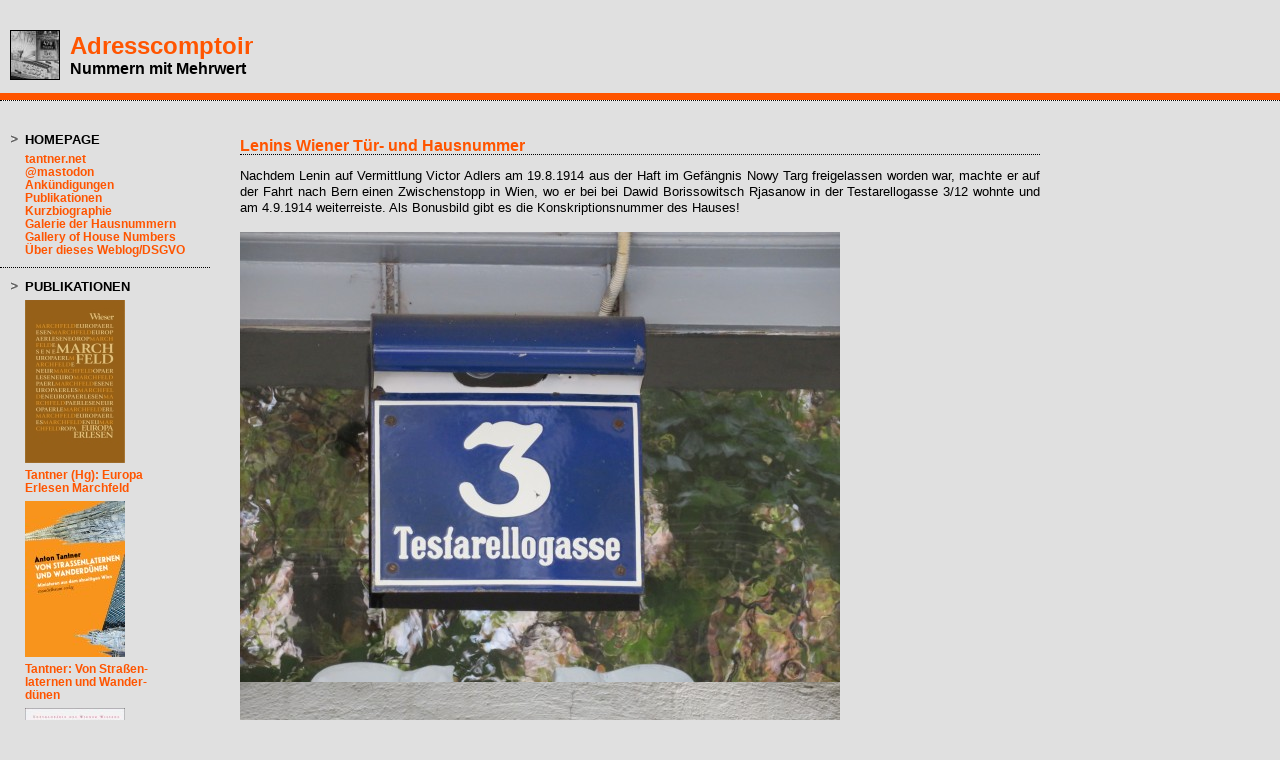

--- FILE ---
content_type: text/html; charset=utf-8
request_url: https://adresscomptoir.twoday.net/stories/1022675688/
body_size: 4538
content:
<?xml version="1.0"?>
<!DOCTYPE html PUBLIC "-//W3C//DTD XHTML 1.0 Transitional//EN"
   "http://www.w3.org/TR/xhtml1/DTD/xhtml1-transitional.dtd">

<html xmlns="http://www.w3.org/1999/xhtml" xml:lang="en" >
<head>
<title>Adresscomptoir: Lenins Wiener Tür- und Hausnummer</title>
<meta http-equiv="Content-Type" content="text/html" />
<meta name="MSSmartTagsPreventParsing" content="TRUE" />
<link rel="alternate" type="application/rss+xml" title="RSS 1.0" href="https://adresscomptoir.twoday.net/index.rdf" />
<link rel="stylesheet" type="text/css" title="CSS Stylesheet" href="https://adresscomptoir.twoday.net/main.css" />
<link rel="stylesheet" type="text/css" title="CSS Stylesheet" href="https://static.twoday.net/modToolbar/modToolbar.css" />
<META name="verify-v1" content="Hb8fcHdnLOZN2pbaxkWIJjiDyMoQWLpN9QhPmgAdb14=" />
</head>

<body>


<!-- wrapper -->
<div id="wrapper">
  
   <!-- header -->
  <div id="header">
    <div class="icon"><a href="https://adresscomptoir.twoday.net/"><img width="48" alt="icon" title="" src="https://static.twoday.net/adresscomptoir/layouts/adresscomptoir/icon.jpg" height="48" /></a></div>
    <h1><a href="https://adresscomptoir.twoday.net/">Adresscomptoir</a></h1>
    <div class="tagline">Nummern mit Mehrwert</div>
  </div>
  
  <!-- pagebody -->
  <div id="pagebody">
    
    <!-- container -->
    <div id="container">

      <!-- main -->
      <div id="main">
	  
        <!-- sidebar01 -->
        <div id="sidebar01">


<div class="sidebarItem">
  <h4>Homepage<br /></h4>
  <div class="sidebarItemBody">
<ul>
<li><a href="https://homepage.univie.ac.at/anton.tantner/">tantner.net</a></li><li><a href="https://mastodon.social/@adresscomptoir">@mastodon</a></li><li><a href="https://homepage.univie.ac.at/anton.tantner/ankuendigungen.html">Ankündigungen</a></li><li><a href="https://homepage.univie.ac.at/anton.tantner/schriftundwort_auswahl.html">Publikationen</a></li><li><a href="https://ifg.univie.ac.at/ueber-uns/mitarbeiterinnen/wissenschaftliche-mitarbeiterinnen/anton-tantner/">Kurzbiographie</a></li><li><a href="https://homepage.univie.ac.at/anton.tantner/hausnummern/">Galerie der Hausnummern</a></li><li><a href="https://homepage.univie.ac.at/anton.tantner/housenumbers/">Gallery of House Numbers</a></li><li><a href="https://adresscomptoir.twoday.net/stories/75240548/">Über dieses Weblog/DSGVO</a></li>
</ul>
  </div>
</div>

<div class="sidebarItem">
  <h4>Publikationen<br /></h4>
  <div class="sidebarItemBody">
<a href="https://www.wieser-verlag.com/buecher/marchfeld-978-3-99029-676-9/"><img src="https://static.twoday.net/adresscomptoir/images/Tantner-Hg-EE-Marchfeld_100.jpg" border="0"></a>
<p> </p>
<p><a href="https://www.wieser-verlag.com/buecher/marchfeld-978-3-99029-676-9/">Tantner (Hg): Europa<br>Erlesen Marchfeld</a>
<p> </p>
<a href="https://www.mandelbaum.at/buch.php?id=968&menu=buecher"><img src="https://static.twoday.net/adresscomptoir/images/Tantner_Wanderduenen_100.jpg" border="0"></a>
<p> </p>
<p><a href="https://www.mandelbaum.at/buch.php?id=968&menu=buecher">Tantner: Von Straßen-<br>laternen und Wander-<br>dünen</a>
<p> </p>
<a href="//www.bibliothekderprovinz.at/buch/7189/"><img src="//static.twoday.net/adresscomptoir/images/Tantner_HausnummernvonWien_100.jpg" border="0"></a>
<p> </p>
<p><a href="//www.bibliothekderprovinz.at/buch/7189/">Tantner: Die Haus-<br>nummern von Wien</a>
<p> </p>
<a href="//tantner.net/publikationen/housenumbers_toc.html"><img src="//static.twoday.net/adresscomptoir/images/Tantner_HouseNumbers_100.jpg" border="0"></a>
<p> </p>
<p><a href="//tantner.net/publikationen/housenumbers_toc.html">Tantner: House<br>Numbers</a>
<p> </p>
<a href="//tantner.net/publikationen/DieErstenSuchmaschinen_toc.html"><img src="//static.twoday.net/adresscomptoir/images/Tantner_DieErstenSuchmaschinen_100.jpg" border="0"></a>
<p> </p>
<p><a href="//tantner.net/publikationen/DieErstenSuchmaschinen_toc.html">Tantner: Die ersten<br>Suchmaschinen</a>
<p><a href="//tantner.net/publikationen/OrdnungHaeuser_toc.html"><img src="//static.twoday.net/adresscomptoir/images/Tantner_Ordnung_100.jpg" border="0"></a>
<p><a href="//tantner.net/publikationen/OrdnungHaeuser_toc.html">Tantner: Ordnung<br>der Häuser</a>
<p> </p>
<p><a href="//tantner.net/publikationen/Hausnummer_toc.html"><img src="//static.twoday.net/adresscomptoir/images/Tantner_Hausnummer_100px.jpg" border="0"></a>
<p><a href="//tantner.net/publikationen/Hausnummer_toc.html">Tantner: Die Haus-<br>nummer</a>

<p> </p>
<a href="//www.lulu.com/content/558765"><img src="//static.twoday.net/adresscomptoir/images/tantner_schlurfs_sm.gif"></a>
<p><a href="//www.lulu.com/content/558765">Tantner: "Schlurfs"</a></p>
<p> </p>

<p> </p>
<a href="//www.picus.at/4DCGI/moreinfo/s=1BC314364FAF407FBA22396010225EA91A983B1E/l=1/17865/x=0/w=0/c=27/sc=59/p=67110846"><img src="//static.twoday.net/adresscomptoir/images/HerwigTantner_WurzelnKontrollgesellschaft_Picus_2014_100.gif"></a>
<p><a href="//www.picus.at/4DCGI/moreinfo/s=1BC314364FAF407FBA22396010225EA91A983B1E/l=1/17865/x=0/w=0/c=27/sc=59/p=67110846">Herwig/Tantner: Kontrollgesellschaft</a></p>
<p> </p>

<p> </p>
<p><a href="//www.univie.ac.at/iwk/vor-Google/"><img src="//static.twoday.net/adresscomptoir/images/VorGoogle_100.jpg" border="0"></a>
<p><a href="//www.univie.ac.at/iwk/vor-Google/">Vor Google. Hg. von<br>Brandstetter/Hübel/<br>Tantner</a>

<p> </p>
<p>Weitere Publikationen:</p>

<a href="//tantner.net/publikationen/PolitischeAnmerkungen_toc.html">Hochedlinger/Tantner (Hg.): Politische Anmerkungen des Hofkriegsrates</a>
<p>

<p><a href="//homepage.univie.ac.at/romantik.germanistik/pr.html">Aspalter u.a. (Hg.): Paradoxien der Romantik</a>
<p><a rel="me" href="https://mastodon.social/@adresscomptoir">Mastodon</a>
  </div>
</div>

<div class="sidebarItem">
  <h4>User Status<br /></h4>
  <div class="sidebarItemBody">
Du bist nicht angemeldet.
<ul>
<li><a href="https://adresscomptoir.twoday.net/members/login">login</a></li>

</ul>

  </div>
</div>

<div class="sidebarItem">
  <h4>Menü<br /></h4>
  <div class="sidebarItemBody">
<a href="https://adresscomptoir.twoday.net/">Adresscomptoir</a><br />
<ul><li>+ <a href="https://adresscomptoir.twoday.net/topics/Adressbueros/">Adressbueros</a></li><li>+ <a href="http://adresscomptoir.twoday.net/topics/Alltag/">Alltag</a></li><li>+ <a href="http://adresscomptoir.twoday.net/topics/Arbeit/">Arbeit</a></li><li>+ <a href="http://adresscomptoir.twoday.net/topics/Aufklaerung_Romantik/">Aufklaerung_Romantik</a></li><li>+ <a href="http://adresscomptoir.twoday.net/topics/Ausstellungen/">Ausstellungen</a></li><li>+ <a href="http://adresscomptoir.twoday.net/topics/Belletristik/">Belletristik</a></li><li>+ <a href="http://adresscomptoir.twoday.net/topics/Bibliothekswesen_Recherche/">Bibliothekswesen_Recherche</a></li><li>+ <a href="http://adresscomptoir.twoday.net/topics/Blogosphaere/">Blogosphaere</a></li><li>+ <a href="http://adresscomptoir.twoday.net/topics/Communication/">Communication</a></li><li>+ <a href="http://adresscomptoir.twoday.net/topics/Film/">Film</a></li><li>+ <a href="http://adresscomptoir.twoday.net/topics/Fotos/">Fotos</a></li><li>+ <a href="http://adresscomptoir.twoday.net/topics/Gender/">Gender</a></li><li>+ <a href="http://adresscomptoir.twoday.net/topics/Hausnummerierung/">Hausnummerierung</a></li><li>+ <a href="http://adresscomptoir.twoday.net/topics/HistorikerInnen/">HistorikerInnen</a></li><li>+ <a href="http://adresscomptoir.twoday.net/topics/Kontrolle/">Kontrolle</a></li><li>+ <a href="http://adresscomptoir.twoday.net/topics/Kunst/">Kunst</a></li><li>+ <a href="http://adresscomptoir.twoday.net/topics/Musik/">Musik</a></li><li>+ <a href="http://adresscomptoir.twoday.net/topics/Nummerierung/">Nummerierung</a></li><li>+ <a href="http://adresscomptoir.twoday.net/topics/Oesterreich/">Oesterreich</a></li><li>+ <a href="http://adresscomptoir.twoday.net/topics/Parkgeschichten/">Parkgeschichten</a></li><li>+ <a href="http://adresscomptoir.twoday.net/topics/Politik/">Politik</a></li><li>+ <a href="http://adresscomptoir.twoday.net/topics/Socialpolitik/">Socialpolitik</a></li><li>+ <a href="http://adresscomptoir.twoday.net/topics/Swings/">Swings</a></li><li>+ <a href="http://adresscomptoir.twoday.net/topics/Theorie/">Theorie</a></li><li>+ <a href="http://adresscomptoir.twoday.net/topics/Veranstaltungen/">Veranstaltungen</a></li><li>+ <a href="http://adresscomptoir.twoday.net/topics/Vermessen/">Vermessen</a></li><li>+ <a href="http://adresscomptoir.twoday.net/topics/Volkszaehlung/">Volkszaehlung</a></li><li>+ <a href="http://adresscomptoir.twoday.net/topics/Widerstaende/">Widerstaende</a></li><li>+ <a href="http://adresscomptoir.twoday.net/topics/Wirtschaft/">Wirtschaft</a></li><li>+ <a href="http://adresscomptoir.twoday.net/topics/Wissenschaft/">Wissenschaft</a></li></ul>

<br />
<a href="https://twoday.net/">twoday.net</a>

  </div>
</div>

<div class="sidebarItem">
  <h4>Blogroll<br /></h4>
  <div class="sidebarItemBody">
<a href="http://archivalia.hypotheses.org/">Archivalia</a><br>
<a href="http://www.beppobeyerl.at/
">Beppo Beyerl</a><br>
<a href="http://bov.antville.org/">Bov</a><br>
<a href="http://susannebreussalltagsdinge.blogspot.co.at">Susanne Breuss - Alltagsdinge</a><br>
<a href="http://de.hypotheses.org/
">de.hypotheses</a><br>
<a href="http://redaktionsblog.hypotheses.org/
">de.hypotheses - Redaktionsblog</a><br>
<a href="http://decontagionibus.wordpress.com/
">de Contagionibus</a><br>
<a href="http://digitalintellectuals.hypotheses.org/
">Digital Intellectuals</a><br>
<a href="http://fernetzt.univie.ac.at/
">Fernetzt</a><br>
<a href="http://foucaultnews.wordpress.com/">Foucault News</a><br>
<a href="http://goncourt.net/Blog/">Goncourt</a><br>
<a href="http://blog.hapke.de/">Hapke-Weblog</a><br>
<a href="http://blogs.taz.de/hausmeisterblog/">Hausmeisterblog</a><br>
<a href="http://igelf.wordpress.com/
">IG LektorInnen</a><br>
<a href="http://www.univie.ac.at/wgp/wordpress/">Inst. f. Geschichte Uni Wien</a><br>
<a href="https://www.jacobinmag.com/category/blogs">Jacobin</a><br>
<a href="http://twitter.com/konkretmagazin">konkret@twitter</a><br>
<a href="http://kritischegeschichte.wordpress.com/">Kritische Geschichte</a><br>
<a href="http://achimlandwehr.wordpress.com/">Achim Landwehr</a><br>
<a href="http://library-mistress.blogspot.com/">Library Mistress</a><br>
<a href="
http://www.literaturbuffet.com/index.php?option=com_content&view=frontpage
">Literaturbuffet Lhotzky</a><br>
<a href="http://concord.antville.org/">Instant Nirvana</a><br>
<a href="http://mosaik-blog.at/
">Mosaik Blog</a><br>
<a href="http://log.netbib.de/">Netbib</a><br>
<a href="http://fm4.orf.at/pinguin/
">Pinguin</a><br>
<a href="http://volkerradke.wordpress.com/">Volker Radke</a><br>
<a href="http://www.rainer-rilling.de/blog/">Rainer Rilling</a><br>
<a href="http://www.hazel.rosenstrauch.com/blogs/hazel">Hazel Rosenstrauch</a><br>
<a href="http://www.univie.ac.at/Geschichte/Neuverortung-Geschlechtergeschichte/salon21">Salon 21</a><br>
<a href="http://www.schernikau.net/blog">Schernikau Blog</a><br>
<a href="http://www.janseghers.de/">Jan Seghers</a><br>
<a href="http://www.semiosis.at/">Semiosisblog</a><br>
<a href="https://schmidiblog.wordpress.com/">Schmidiblog</a><br>
<a href="http://www.stuetzle.in-berlin.de/">Ingo Stützle</a><br>
<a href="http://textdump.antville.org/">textdump</a><br>
<a href="http://tieber.wordpress.com/">Claus Tieber</a><br>
<a href="http://www.univie.ac.at/voeb/blog">VÖB-Blog</a><br>
<a href="http://wissensteilung.blogsport.de/">Wissensteilung</a><br>
<a href="http://zwergenblick.wordpress.com/">Zwergenblick</a>
  </div>
</div>

<div class="sidebarItem">
  <h4>Suche<br /></h4>
  <div class="sidebarItemBody">
<form method="get" action="https://adresscomptoir.twoday.net/search"><input name="q" class="searchbox" value="" />&nbsp;<input type="submit" value="go" class="searchbox" /></form>
  </div>
</div>

<div class="sidebarItem">
  <h4>Kommentare<br /></h4>
  <div class="sidebarItemBody">
<div class="historyItem"><a href="https://adresscomptoir.twoday.net/stories/1022692029/#1022692030">Ebenfalls durchaus hörenswert,...</a><br />
Ebenfalls durchaus hörenswert, die in der Diagonal-Ausgabe...
<div class="small">adresscomptoir - 2022/10/25 22:33</div></div>
<div class="historyItem"><a href="https://adresscomptoir.twoday.net/stories/1022597241/#1022691463">Guardian: listed status...</a><br />
Guardian: listed status für 6 Denmark Street - https://www.theguardian.co<span style="width:0;font-size:1px;"> </span>m/music/2016/mar/22/sex-pi<span style="width:0;font-size:1px;"> </span>stols-house-denmark-st-lon<span style="width:0;font-size:1px;"> </span>don-listed-status
<div class="small">adresscomptoir - 2022/09/09 09:53</div></div>

  </div>
</div>

<div class="sidebarItem">
  <h4>Archiv<br /></h4>
  <div class="sidebarItemBody">
<style type="text/css">
.calDay {
  font-size: 11px;
}
</style>

<table cellspacing="0" cellpadding="2" class="calendar">
<tr>
<td colspan="7" align="center"><div class="calHead">April&nbsp;2020</div></td>
</tr>
<tr>
<td><div class="calDay">Mo</div></td>
<td><div class="calDay">Di</div></td>
<td><div class="calDay">Mi</div></td>
<td><div class="calDay">Do</div></td>
<td><div class="calDay">Fr</div></td>
<td><div class="calDay">Sa</div></td>
<td><div class="calDay">So</div></td>

</tr>
<tr>
<td><div class="calDay">&nbsp;</div></td>
<td><div class="calDay">&nbsp;</div></td>
<td><div class="calDay"><a href="https://adresscomptoir.twoday.net/20200401/">&nbsp;1&nbsp;</a></div></td>
<td><div class="calDay">&nbsp;2&nbsp;</div></td>
<td><div class="calDay"><a href="https://adresscomptoir.twoday.net/20200403/">&nbsp;3&nbsp;</a></div></td>
<td><div class="calDay">&nbsp;4&nbsp;</div></td>
<td><div class="calDay">&nbsp;5&nbsp;</div></td>

</tr>
<tr>
<td><div class="calDay"><a href="https://adresscomptoir.twoday.net/20200406/">&nbsp;6&nbsp;</a></div></td>
<td><div class="calDay">&nbsp;7&nbsp;</div></td>
<td><div class="calDay"><a href="https://adresscomptoir.twoday.net/20200408/">&nbsp;8&nbsp;</a></div></td>
<td><div class="calDay">&nbsp;9&nbsp;</div></td>
<td><div class="calDay">10</div></td>
<td><div class="calDay">11</div></td>
<td><div class="calDay">12</div></td>

</tr>
<tr>
<td><div class="calDay">13</div></td>
<td><div class="calDay">14</div></td>
<td><div class="calDay"><a href="https://adresscomptoir.twoday.net/20200415/">15</a></div></td>
<td><div class="calDay"><a href="https://adresscomptoir.twoday.net/20200416/">16</a></div></td>
<td><div class="calDay"><a href="https://adresscomptoir.twoday.net/20200417/">17</a></div></td>
<td><div class="calDay">18</div></td>
<td><div class="calDay">19</div></td>

</tr>
<tr>
<td><div class="calDay">20</div></td>
<td><div class="calDay">21</div></td>
<td><div class="calSelDay"><a href="https://adresscomptoir.twoday.net/20200422/">22</a></div></td>
<td><div class="calDay">23</div></td>
<td><div class="calDay">24</div></td>
<td><div class="calDay"><a href="https://adresscomptoir.twoday.net/20200425/">25</a></div></td>
<td><div class="calDay"><a href="https://adresscomptoir.twoday.net/20200426/">26</a></div></td>

</tr>
<tr>
<td><div class="calDay">27</div></td>
<td><div class="calDay">28</div></td>
<td><div class="calDay">29</div></td>
<td><div class="calDay">30</div></td>
<td><div class="calDay">&nbsp;</div></td>
<td><div class="calDay">&nbsp;</div></td>
<td><div class="calDay">&nbsp;</div></td>

</tr>

<tr>
<td colspan="3" align="right"><div class="calFoot"><a href="https://adresscomptoir.twoday.net/20200328/">März</a></div></td>
<td><div class="calFoot">&nbsp;</div></td>
<td colspan="3"><div class="calFoot"><a href="https://adresscomptoir.twoday.net/20200502/">Mai</a></div></td>
</tr>
</table>
  </div>
</div>

<div class="sidebarItem">
  <h4>Status<br /></h4>
  <div class="sidebarItemBody">
Online seit 7471 Tagen<br />
Zuletzt aktualisiert: 2025/11/12 15:10

  </div>
</div>

<div class="sidebarItem">
  <h4>Credits<br /></h4>
  <div class="sidebarItemBody">
<p>
</p>
<p><a href="https://www.antville.org"><img src="https://static.twoday.net/powered_by_antville.gif" alt="powered by Antville" width="68" border="0" height="24" /></a>&nbsp;<a href="https://github.com/antville/helma"><img src="https://static.twoday.net/powered_by_helma.gif" alt="powered by Helma" width="41" border="0" height="24" /></a></p>
<a href="https://www.sorua.net"><img src="https://static.twoday.net/sorua.gif" alt="sorua enabled" width="54" border="0" height="20" /></a>

<br /><a href="https://adresscomptoir.twoday.net/index.rdf"><img src="https://static.twoday.net/rss_complete.png" alt="xml version of this page" width="80" border="0" height="15" /></a></br><a href="http://adresscomptoir.twoday.net/summary.rdf"><img src="https://static.twoday.net/rss_summary.png" alt="xml version of this page (summary)" width="80" border="0" height="15" /></a></br><a href="http://adresscomptoir.twoday.net/latestcomments.rdf"><img src="https://static.twoday.net/rss_comments.png" alt="xml version of this page (with comments)" width="80" border="0" height="15" /></a> 
<p><a href="https://www.twoday.net"><img src="https://static.twoday.net/twoday1.png" alt="twoday.net" width="80" border="0" height="15" /></a> <a href="http://twoday.net/terms"><img src="https://static.twoday.net/agb.png" alt="AGB" width="27" border="0" height="15" /></a> 

  </div>
</div>


        </div><!-- end of right sidebar01 -->

        <!-- content -->
        <div id="content">



<div class="story">

  <!-- Story Title -->
  <h3 class="storyTitle"><a href="https://adresscomptoir.twoday.net/stories/1022675688/">Lenins Wiener Tür- und Hausnummer</a></h3>

  <!-- Story Content -->
  <div class="storyContent">Nachdem Lenin auf Vermittlung Victor Adlers am 19.8.1914 aus der Haft im Gefängnis Nowy Targ freigelassen worden war, machte er auf der Fahrt nach Bern einen Zwischenstopp in Wien, wo er bei bei Dawid Borissowitsch Rjasanow in der Testarellogasse 3/12 wohnte und am 4.9.1914 weiterreiste. Als Bonusbild gibt es die Konskriptionsnummer des Hauses!<br />
<br />
<img width="600" alt="Lenin_Wien_Testarellog3_1_600" title="" src="https://static.twoday.net/adresscomptoir/images/Lenin_Wien_Testarellog3_1_600.jpg" height="450" /><br />
<img width="600" alt="Lenin_Wien_Testarellog3_2_600" title="" src="https://static.twoday.net/adresscomptoir/images/Lenin_Wien_Testarellog3_2_600.jpg" height="450" /><br />
<img width="600" alt="Lenin_Wien_Testarellog3_9_Tuernummer_600_2" title="" src="https://static.twoday.net/adresscomptoir/images/Lenin_Wien_Testarellog3_9_Tuernummer_600_2.jpg" height="321" /><br />
<img width="600" alt="Lenin_Wien_Testarellog3_4_Konskriptionsnummer_600" title="" src="https://static.twoday.net/adresscomptoir/images/Lenin_Wien_Testarellog3_4_Konskriptionsnummer_600.jpg" height="450" /></div>

  <!-- Story Date -->
  <div class="storyDate"><a href="http://tantner.net">adresscomptoir</a> - 
<a href="https://adresscomptoir.twoday.net/topics/Politik">Politik</a> - Mi, 22. Apr. 2020, 09:15</div>

  <!-- Story Links -->
  <div class="storyLinks"><a href="https://adresscomptoir.twoday.net/stories/1022675688/#comments">0 Kommentare</a> - <a href="http://adresscomptoir.twoday.net/stories/1022675688/comment">Kommentar verfassen</a></div>

</div>


<a name="comments"></a>








        </div><!-- end of content -->

      </div><!-- end of main -->

    </div><!-- end of container -->
    
    <!-- sidebar02 -->
    <div id="sidebar02">



    </div><!-- end of right sidebar02 -->

    <br clear="all" />
    <div class="clearall"></div>

  </div><!-- end of right pagebody -->
  
  <!-- footer -->
  <div id="footer">&nbsp;</div>

</div><!-- end of wrapper -->

</body>
</html>


--- FILE ---
content_type: text/css; charset=utf-8
request_url: https://adresscomptoir.twoday.net/main.css
body_size: 1647
content:
/* 3c_full */
body {
  text-align: center;
}

#pagebody {
  margin: 32px 0px 0px 0px;
  width: 100%;
}

body>#wrapper #pagebody {
  width: auto;
}

#container {
  float: left;
  margin: 0px -240px 0px 0px;
  width: 100%;
}

#main {
  margin: 0px 240px 0px 0px;
}

#sidebar01 {
  float: left;
  width: 210px;
}

#content {
  margin: 0px 0px 0px 240px;
}

#sidebar02 {
  float: right;
  width: 210px;
}


/* admin styles */

/* messages */
.message {
  background-color: #FFEC03;
  border: 1px solid #FF7006;
  color: #A21A1A;
  padding: 0.2em 0.8em 0.15em 34px;
  background: url("https://static.twoday.net/icon_message_24.gif") 2px -1px no-repeat #FFEC03;
  margin: 1em 0;
}

div.admin ul li {
  list-style: none;
  background: url("https://static.twoday.net/bg_listicon16.gif") 0 0px no-repeat;
  padding: 0 0 5px 22px;
}

div.admin ul {
  margin: 0 0 1em;
  padding: 0;
}

.listItem ul.taskList li {
  background: url("https://static.twoday.net/bg_listicon16_simple.gif") 0 2px no-repeat;
}

.listNavigation {
  margin-top: 1.5em;
  border-bottom: 1px solid #000000;
  padding-bottom: 2px;
  padding-left: 7px;
}

.listNavigation span {
  color: #000000;
}

.listNavigation a.active {
  font-weight: bold;
}

div.admin small,
div.admin .small {
  font-size: 12px;
  color: #666666;
}

/* lists */

div.pageNav {
  margin: 5px 0 13px;
}

div.pageNavSummary {
  /* float: left; */
}

div.pageNavBar {
  /* float: right; */
  text-align: right;
}

span.pageNavItem,
span.pageNavSelItem  {
  margin-left: 3px;
  margin-right: 3px;
}

table.listItem td.leftCol {
  width: 70%;
  vertical-align: top;
}

table.listItem td.rightCol {
  width: 30%;
  vertical-align: top;
}


/* forms */

div.admin fieldset {
  -moz-border-radius: .8em;
  border: 1px solid #000000;
}

div.admin fieldset legend {
  font-weight: bold;
  font-size: 1em;
  left: 1em;
  padding: 0 .6em;
  color: #000000;
}

div.admin fieldset.formList {
  padding: 0 1em 0 1.5em;
}

div.admin .formList p {
  border-bottom: 1px solid #000000;
  margin-top: .5em;
  padding-bottom: .8em;
}

div.admin label {
  font-size: 1em;
  font-weight: bold;
  color: #666666;
}

.formText {
  width: 95%;
  font-family: Trebuchet MS, Verdana, Arial;
  font-size: 13px;
  font-weight: normal;
}

.formWide {
  width: 90%;
  font-family: Trebuchet MS, Verdana, Arial;
  font-size: 13px;
  font-weight: normal;
}

div.admin .intend {
  display: block;
  margin-left: 1.8em;
}

p.buttons {
  margin-top:3em;
  text-align: right;
  clear: both;
}

p.buttons input {
  padding: 0 1em;
  text-align: center;
}


body {
  margin: 0px;
  padding: 0px;
  background-color: #e0e0e0;
  font-family: Trebuchet MS, Verdana, Arial;
  color: #000000;
  font-size: 13px;
}

a {
  color: #ff5500;
  text-decoration: none;
  font-weight: bold;
}

a:hover {
  color: #ff5500;
}

td {
  vertical-align: top;
  font-family: Trebuchet MS, Verdana, Arial;
  color: #000000;
  font-size: 13px;
}

p {
  margin: 6px 0px 6px 0px; 
}

img {
  border: 0;
}


/* wrapper */

#wrapper {
  text-align: left;
}


/* header */

#header {
  background-image: url("https://static.twoday.net/adresscomptoir/layouts/adresscomptoir/header.gif");
  background-repeat: repeat-x;
  background-color: #ffffff;
  border-bottom: 1px dotted #000000;
  height: 100px;
  
}

#header div.icon {
  float: left;
  width: 50px;
  padding: 30px 10px 0px 10px;
}

* html #header div.icon {
  padding: 30px 7px 0px 10px;
}

#header div.icon img {
  border: 1px solid #000000;
}

#header h1 {
  margin: 0px;
  padding: 32px 0px 0px 0px;
  font-size: 24px;
  font-family: Trebuchet MS, Verdana, Arial;
  color: #000000;
}

.tagline {
  font-family: Trebuchet MS, Verdana, Arial;
  color: #000000;
  font-size: 16px;
  font-weight: bold;
}


/* pagebody */

#pagebody {
  margin: 32px 0px 0px 0px;
}


/* content */

#content {
  line-height: 1.3em;
  padding: 5px 0px 32px 0px;
  overflow: hidden;
  width: 100%; 
}

body>#wrapper #content {
  overflow: visible;
  width:auto;
}

#content h1, #content h2 {
  font-family: Trebuchet MS, Verdana, Arial;
  color: #000000;
  font-size: 16px;
  padding: 0px;
  margin: 0px 0px 18px 0px;
}

.pagelinkTop, .pagelinkBottom {
  padding: 0px 0px 10px 0px;
}

small, .small {
  font-family: Trebuchet MS, Verdana, Arial;
  font-size: 12px;
  color: #666666;
}


/* story */

.story {
  margin: 0px 0px 28px 0px;
  text-align: justify;
}

h3 {
  font-family: Trebuchet MS, Verdana, Arial;
  color: #000000;
  font-size: 16px;
  margin: 0px 0px 13px 0px;
  padding: 0px;
  border-bottom: 1px dotted #000000;
}

.storyContent {
  padding: 0px 0px 13px 0px;
}

.storyContent cite {
  margin: 0px 0px 0px 20px;
  font-style: italic;
  display: block;
}

.storyDate, .storyLinks, .commentLinks, .commentDate {
  text-align: right;
  font-family: Trebuchet MS, Verdana, Arial;
  font-size: 12px;
  color: #666666;
}


/* story images */

.storyContent .left {
  float: left;
  margin: 7px 10px 7px 0px;
}

.storyContent .center {
  display: block;
  text-align: center;
  margin: 7px auto 7px auto;
}

.storyContent .right {
  float: right;
  margin: 7px 0px 7px 10px;
}


/* comments */

.comments {
  margin: 10px 0px 0px 0px;
}

.comments h4 {
  font-size: 13px;
  padding: 0px;
  margin: 0px 0px 2px 0px;
}

.commentLinks, .commentDate {
  text-align: left;
  margin: 0px 0px 2px 0px;
}

.reply {
  margin: 10px 0px 0px 30px;
}


/* form */

form {
  margin: 0px;
  padding: 0px;
}

fieldset {
  padding: 5px 0px 5px 8px;
}

fieldset legend {
  padding: 0px 8px 0px 8px;
}

input, textarea, select {
  font-family: Trebuchet MS, Verdana, Arial;
  color: #000000;
  font-size: 12px;
}

.searchbox {
  border: 1px solid #000000;
  background: #e0e0e0;
  font-family: Trebuchet MS, Verdana, Arial;
  color: #666666;
  font-size: 12px;
}

.formTitle, .formText  {
  width: 420px;
  border: 1px solid #000000;
}


/* sidebar */

.sidebarItem {
  font-family: Trebuchet MS, Verdana, Arial;
  font-size: 12px;
  color: #666666;
  background: url("https://static.twoday.net/layouts/twodayclassic1/ring.gif") 11px 2px  no-repeat;
  border-bottom: 1px dotted #000000;
  line-height: 1.1em;
  padding: 0px 0px 10px 25px;
  margin: 0px 0px 12px 0px;
}

.sidebarItem td {
  font-size: 12px;
}

.sidebarItem h4 {
  font-family: Trebuchet MS, Verdana, Arial;
  color: #000000;
  font-size: 13px;
  text-transform: uppercase;
  padding: 0px 0px 7px 0px;
  margin: 0px;
}

.sidebarItem ul {
  margin: 0px;
  padding: 0px;
}

.sidebarItem ul li {
  list-style: none;
}

.historyItem {
  margin: 0px 0px 6px 0px;
}

td.calender {
  white-space: nowrap;
}


/* footer */

#footer {
  background-image: url("https://static.twoday.net/adresscomptoir/layouts/adresscomptoir/footer.gif");
  background-repeat: repeat-x;
  background-color: #ffffff;
  border-top: 1px dotted #000000;
  height: 50px;
}


div.clearall {
  clear: both;
  height: 0px;
  font-size: 0px;
}

/* poll */

.pollResultsBar {
   margin-right: 10px;
   background-color: #ffffff;
   font-size: 0px;
}
